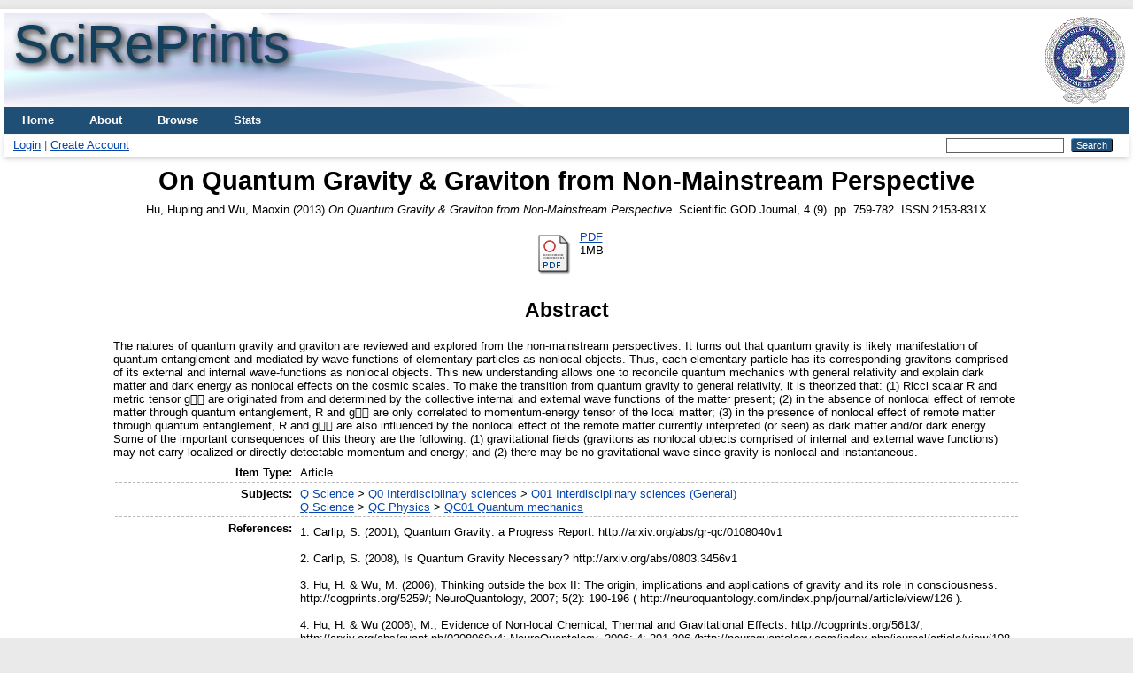

--- FILE ---
content_type: text/html; charset=utf-8
request_url: https://scireprints.lu.lv/258/
body_size: 34940
content:
<!DOCTYPE html>
<html xmlns="http://www.w3.org/1999/xhtml" lang="en">
  <head>
    <meta http-equiv="X-UA-Compatible" content="IE=edge" />
    <title> On Quantum Gravity &amp; Graviton from Non-Mainstream Perspective  - SciRePrints</title>
    <link rel="icon" href="/favicon.ico" type="image/x-icon" />
    <link rel="shortcut icon" href="/favicon.ico" type="image/x-icon" />
    <!-- EPrints meta tags -->
<meta name="eprints.eprintid" content="258" />
<meta name="eprints.rev_number" content="17" />
<meta name="eprints.eprint_status" content="archive" />
<meta name="eprints.userid" content="15" />
<meta name="eprints.dir" content="disk0/00/00/02/58" />
<meta name="eprints.datestamp" content="2014-12-06 10:41:17" />
<meta name="eprints.lastmod" content="2021-02-06 14:41:38" />
<meta name="eprints.status_changed" content="2014-12-06 10:41:17" />
<meta name="eprints.type" content="article" />
<meta name="eprints.metadata_visibility" content="show" />
<meta name="eprints.creators_name" content="Hu, Huping" />
<meta name="eprints.creators_name" content="Wu, Maoxin" />
<meta name="eprints.creators_id" content="drhu@att.net" />
<meta name="eprints.title" content="On Quantum Gravity &amp; Graviton from Non-Mainstream Perspective" />
<meta name="eprints.ispublished" content="pub" />
<meta name="eprints.subjects" content="Q01" />
<meta name="eprints.subjects" content="QC01" />
<meta name="eprints.abstract" content="The natures of quantum gravity and graviton are reviewed and explored from the non-mainstream perspectives. It turns out that quantum gravity is likely manifestation of quantum entanglement and mediated by wave-functions of elementary particles as nonlocal objects. Thus, each elementary particle has its corresponding gravitons comprised of its external and internal wave-functions as nonlocal objects. This new understanding allows one to reconcile quantum mechanics with general relativity and explain dark matter and dark energy as nonlocal effects on the cosmic scales. To make the transition from quantum gravity to general relativity, it is theorized that: (1) Ricci scalar R and metric tensor g are originated from and determined by the collective internal and external wave functions of the matter present; (2) in the absence of nonlocal effect of remote matter through quantum entanglement, R and g are only correlated to momentum-energy tensor of the local matter; (3) in the presence of nonlocal effect of remote matter through quantum entanglement, R and g are also influenced by the nonlocal effect of the remote matter currently interpreted (or seen) as dark matter and/or dark energy. Some of the important consequences of this theory are the following: (1) gravitational fields (gravitons as nonlocal objects comprised of internal and external wave functions) may not carry localized or directly detectable momentum and energy; and (2) there may be no gravitational wave since gravity is nonlocal and instantaneous." />
<meta name="eprints.date" content="2013-12" />
<meta name="eprints.date_type" content="published" />
<meta name="eprints.publisher" content="Scientific GOD Inc." />
<meta name="eprints.full_text_status" content="public" />
<meta name="eprints.publication" content="Scientific GOD Journal" />
<meta name="eprints.volume" content="4" />
<meta name="eprints.number" content="9" />
<meta name="eprints.pagerange" content="759-782" />
<meta name="eprints.refereed" content="FALSE" />
<meta name="eprints.issn" content="2153-831X" />
<meta name="eprints.referencetext" content="1. Carlip, S. (2001), Quantum Gravity: a Progress Report. http://arxiv.org/abs/gr-qc/0108040v1 
2. Carlip, S. (2008), Is Quantum Gravity Necessary? http://arxiv.org/abs/0803.3456v1
3. Hu, H. &amp; Wu, M. (2006), Thinking outside the box II: The origin, implications and applications of gravity and its role in consciousness. http://cogprints.org/5259/; NeuroQuantology, 2007; 5(2): 190-196 ( http://neuroquantology.com/index.php/journal/article/view/126 ).
4. Hu, H. &amp; Wu (2006), M., Evidence of Non-local Chemical, Thermal and Gravitational Effects. http://cogprints.org/5613/; http://arxiv.org/abs/quant-ph/0208068v4; NeuroQuantology, 2006; 4: 291-306 (http://neuroquantology.com/index.php/journal/article/view/108 ); Progress in Physics 2007; v2:17-24 ( http://ptep-online.com/index_files/2007/PP-09-03.PDF).
5. Hu, H. &amp; Wu, M. (2007), On Dark Chemistry: What’s Dark Matter and How Mind Influences Brain Through Proactive Spin, http://cogprints.org/5614/; NeuroQuantology, 2007; 5(2): 205-213 (http://neuroquantology.com/index.php/journal/article/view/128 ).
6. Hu, H. &amp; Wu, M. (2010), Prespacetime Model of Elementary Particles, Four Forces &amp; Consciousness. Prespacetime Journal, 1(1): 77-146 (Also see http://vixra.org/abs/1001.0011 ); and Hu, H. &amp; Wu, M. (2011), Prespacetime Model II: Genesis of Self-Referential Matrix Law, &amp; the Ontology &amp; Mathematics of Ether. Prespacetime Journal, 1(10): 1477-1507 (also see http://vixra.org/abs/1012.0043 ).
7. Hu, H. &amp; Wu, M. (2003), Spin as Primordial Self referential Process Driving Quantum Mechanics, Spacetime Dynamics and Consciousness. http://cogprints.org/2827/; NeuroQuantology (2004); 2:41-49 (http://neuroquantology.com/index.php/journal/article/view/35).
8. Newton, I., The Principia: Mathematical Principles of Natural Philosophy. Translated by I.Bernard Cohen and Anne Whitman. Preceded by A Guide to Newton's Principia, by I.Bernard Cohen. University of California Press ISBN 0-520-08816-6 ISBN 0-520-08817-4 1999 (Source: Wikipedia).
9. Mach, E., The Science of Mechanics; a Critical and Historical Account of its Development. LaSalle, IL: Open Court Pub. Co. LCCN 60010179 1960 (Source: Wikipedia).
10. Einstein, A. (1915), Die Feldgleichungun der Gravitation. Sitzungsberichte der Preussischen Akademie der Wissenschaften zu Berlin Nov.; 844-847.
11. Einstein, A., Podolsky, B. &amp; Rosen, N. (1935), Can quantum-mechanical description of physical reality be considered complete? Phys. Rev.; 47: 777-780.
12. Julsgaard, B., Kozhekin, A. &amp; Polzik, E. S. (2001), Experimentally long-lived entanglement of two macroscopic objects. Nature; 413, 400–403.
13. Dirac, P. A. M. (1928), The quantum theory of the electron. Proc. R. Soc.; A 117: 610-624.
14. Penrose, R. A. (1960), Spinor approach to general relativity. Ann. Phys.; 10: 171.
15. Penrose, R. (1967), Twistor algebra. J. Math. Phys.; 8:345.
16. Bohm, D. and Hiley, B. J. (1984), Generalisation of the twistor to Clifford algebras as a basis for geometry. Revista Brasilera de Fisica; Vol. Especial Os 70, anos de Mario Schonberg, pp. 1-26.
17. Smolin, L. (2002), Three Roads to Quantum Gravity. New York: Basic Books.
18. Newman, T. E. (2002), On a classical, geometric origin of magnetic moments, spin-angular momentum and the Dirac gyromagnetic ratio. Phys. Rev.; 65D:104005.
19. Sidharth, B. G. (2001), Issues and ramifications in quantized fractal space-time: an interface with quantum superstrings. Chaos Solitons Fractals; 12: 1449-1457.
20. Sidharth, B. G. (2001), Chaotic Universe. New York : Nova Science.
21. Burinskii, A. (2006), Kerr’s gravity as a quantum gravity on the Compton level. http://arxiv.org/abs/grqc/0606035
22. Makhlin, A. (2004), The Dirac field and the possible origin of gravity. http://arxiv.org/abs/hepph/0408105
23. Bohm, D. and Hiley, B. J. (1993), The Undivided Universe. London: Routledge.
24. Hu, H. &amp; Wu (2006), M., Photon induced non-local effects of general anesthetics on the brain. http://cogprints.org/4783/; http://arxiv.org/abs/quant-ph/0208068v3; NeuroQuantology, 2006; 4 (1): 17-31 (http://neuroquantology.com/index.php/journal/article/view/86 ); Progress in Physics 2006, v.3, 20-26 ( http://ptep-online.com/index_files/2006/PP-06-04.PDF).
25. Loinger, A. &amp; Marsico, T., On the gravitational fields created by the electromagnetic waves. http://arxiv.org/abs/1106.2210v1
26. Pope, N. V. &amp; Osborne, A. D. (1996), Instantaneous and gravitational and inertial action-at-adistance, Phys. Essay; 8: 184-197.
27. Gibbes, P. E. (1996), The Cyclotron Note Books. http://www.weburbia.com/pg/theories.htm (also see: http://prespacetime.com/index.php/pst/article/view/104).
28. Arcos, H. I. &amp; Pereira, J. G. (2002), Kerr-Newman solution as a Dirac particle, http://arxiv.org/abs/hepth/0210103
29. Pitkanen, M. (2006), The relationship between TGD and GRT. http://tgdtheory.fi/ (Also see: http://prespacetime.com/index.php/pst/issue/view/4).
30. Fiscaletti, D. &amp; Sorli, A. S. (2010), Gravitation in a timeless quantum space. Prespacetime Journal, 1(8): 1192-1217 (http://prespacetime.com/index.php/pst/article/view/103).
31. Kyriakos, A. G. (2012), On Lorentz-invariant Theory of Gravitation Part 1: Review. Prespacetime Journal, 3(6): 542-573 (http://prespacetime.com/index.php/pst/article/view/374).
32. Kaufman, S. E. (2011), Application of the Relational Matrix Model to Spacetime and Physical Reality. Prespacetime Journal, 2(7): 1013-1092(http://prespacetime.com/index.php/pst/article/view/225).
33. Crowell, L. B. (2012), Unitarity, Locality and Spacetime Geometry: Foundations that Are Not Foundations. Prespacetime Journal, 3(12): 1110-1119(http://prespacetime.com/index.php/pst/article/view/441).
34. Campbell R. (2008), Gravity, Quantum Relativity &amp; System 3. http://www.cosmic-mindreach.com/Gravity.html (also see http://prespacetime.com/index.php/pst/article/view/570)
35. Loinger, A. (1998-2013), http://arxiv.org/find/all/1/all:+AND+Loinger+A/0/1/0/all/0/1
36. Dalton K. (1998), Einstein’s Energy-Free Gravitational Field. http://arxiv.org/abs/gr-qc/9512008v3
37. Pusey,M. F., Barrett, J. and Rudolph, T., On the reality of the quantum state. http://arxiv.org/abs/1111.3328v3
38. Hehl, F. W. (2008), Nonlocal Gravity Simulates Dark Matter. http://arxiv.org/abs/0812.1059v3
39. Kowall, J. (2012), What is Reality in a Holographic World? Prespacetime Journal, 2(13): 2086-2199 (http://prespacetime.com/index.php/pst/article/view/325)." />
<meta name="eprints.citation" content="  Hu, Huping and Wu, Maoxin  (2013) On Quantum Gravity &amp; Graviton from Non-Mainstream Perspective.  Scientific GOD Journal, 4  (9).   pp. 759-782.  ISSN 2153-831X     " />
<meta name="eprints.document_url" content="https://scireprints.lu.lv/258/1/SciRePrints18.pdf" />
<!-- Dublin Core meta tags -->
<link rel="schema.DC" href="http://purl.org/DC/elements/1.0/" />
<meta name="DC.relation" content="https://scireprints.lu.lv/258/" />
<meta name="DC.title" content="On Quantum Gravity &amp; Graviton from Non-Mainstream Perspective" />
<meta name="DC.creator" content="Hu, Huping" />
<meta name="DC.creator" content="Wu, Maoxin" />
<meta name="DC.subject" content="Q01 Interdisciplinary sciences (General)" />
<meta name="DC.subject" content="QC01 Quantum mechanics" />
<meta name="DC.description" content="The natures of quantum gravity and graviton are reviewed and explored from the non-mainstream perspectives. It turns out that quantum gravity is likely manifestation of quantum entanglement and mediated by wave-functions of elementary particles as nonlocal objects. Thus, each elementary particle has its corresponding gravitons comprised of its external and internal wave-functions as nonlocal objects. This new understanding allows one to reconcile quantum mechanics with general relativity and explain dark matter and dark energy as nonlocal effects on the cosmic scales. To make the transition from quantum gravity to general relativity, it is theorized that: (1) Ricci scalar R and metric tensor g are originated from and determined by the collective internal and external wave functions of the matter present; (2) in the absence of nonlocal effect of remote matter through quantum entanglement, R and g are only correlated to momentum-energy tensor of the local matter; (3) in the presence of nonlocal effect of remote matter through quantum entanglement, R and g are also influenced by the nonlocal effect of the remote matter currently interpreted (or seen) as dark matter and/or dark energy. Some of the important consequences of this theory are the following: (1) gravitational fields (gravitons as nonlocal objects comprised of internal and external wave functions) may not carry localized or directly detectable momentum and energy; and (2) there may be no gravitational wave since gravity is nonlocal and instantaneous." />
<meta name="DC.publisher" content="Scientific GOD Inc." />
<meta name="DC.date" content="2013-12" />
<meta name="DC.type" content="Article" />
<meta name="DC.type" content="NonPeerReviewed" />
<meta name="DC.format" content="application/pdf" />
<meta name="DC.language" content="en" />
<meta name="DC.identifier" content="https://scireprints.lu.lv/258/1/SciRePrints18.pdf" />
<meta name="DC.identifier" content="  Hu, Huping and Wu, Maoxin  (2013) On Quantum Gravity &amp; Graviton from Non-Mainstream Perspective.  Scientific GOD Journal, 4  (9).   pp. 759-782.  ISSN 2153-831X     " />
<link rel="canonical" href="https://scireprints.lu.lv/258/" />
<link rel="alternate" href="https://scireprints.lu.lv/cgi/export/eprint/258/RDFXML/scireldiaprints-eprint-258.rdf" type="application/rdf+xml" title="RDF+XML" />
<link rel="alternate" href="https://scireprints.lu.lv/cgi/export/eprint/258/BibTeX/scireldiaprints-eprint-258.bib" type="text/plain; charset=utf-8" title="BibTeX" />
<link rel="alternate" href="https://scireprints.lu.lv/cgi/export/eprint/258/RDFNT/scireldiaprints-eprint-258.nt" type="text/plain" title="RDF+N-Triples" />
<link rel="alternate" href="https://scireprints.lu.lv/cgi/export/eprint/258/JSON/scireldiaprints-eprint-258.js" type="application/json; charset=utf-8" title="JSON" />
<link rel="alternate" href="https://scireprints.lu.lv/cgi/export/eprint/258/DC/scireldiaprints-eprint-258.txt" type="text/plain; charset=utf-8" title="Dublin Core" />
<link rel="alternate" href="https://scireprints.lu.lv/cgi/export/eprint/258/OPENAIRE/scireldiaprints-eprint-258.xml" type="application/xml; charset=utf-8" title="OPENAIRE" />
<link rel="alternate" href="https://scireprints.lu.lv/cgi/export/eprint/258/Atom/scireldiaprints-eprint-258.xml" type="application/atom+xml;charset=utf-8" title="Atom" />
<link rel="alternate" href="https://scireprints.lu.lv/cgi/export/eprint/258/Simple/scireldiaprints-eprint-258.txt" type="text/plain; charset=utf-8" title="Simple Metadata" />
<link rel="alternate" href="https://scireprints.lu.lv/cgi/export/eprint/258/Refer/scireldiaprints-eprint-258.refer" type="text/plain" title="Refer" />
<link rel="alternate" href="https://scireprints.lu.lv/cgi/export/eprint/258/METS/scireldiaprints-eprint-258.xml" type="text/xml; charset=utf-8" title="METS" />
<link rel="alternate" href="https://scireprints.lu.lv/cgi/export/eprint/258/HTML/scireldiaprints-eprint-258.html" type="text/html; charset=utf-8" title="HTML Citation" />
<link rel="alternate" href="https://scireprints.lu.lv/cgi/export/eprint/258/Text/scireldiaprints-eprint-258.txt" type="text/plain; charset=utf-8" title="ASCII Citation" />
<link rel="alternate" href="https://scireprints.lu.lv/cgi/export/eprint/258/ContextObject/scireldiaprints-eprint-258.xml" type="text/xml; charset=utf-8" title="OpenURL ContextObject" />
<link rel="alternate" href="https://scireprints.lu.lv/cgi/export/eprint/258/EndNote/scireldiaprints-eprint-258.enw" type="text/plain; charset=utf-8" title="EndNote" />
<link rel="alternate" href="https://scireprints.lu.lv/cgi/export/eprint/258/COinS/scireldiaprints-eprint-258.txt" type="text/plain; charset=utf-8" title="OpenURL ContextObject in Span" />
<link rel="alternate" href="https://scireprints.lu.lv/cgi/export/eprint/258/MODS/scireldiaprints-eprint-258.xml" type="text/xml; charset=utf-8" title="MODS" />
<link rel="alternate" href="https://scireprints.lu.lv/cgi/export/eprint/258/DIDL/scireldiaprints-eprint-258.xml" type="text/xml; charset=utf-8" title="MPEG-21 DIDL" />
<link rel="alternate" href="https://scireprints.lu.lv/cgi/export/eprint/258/XML/scireldiaprints-eprint-258.xml" type="application/vnd.eprints.data+xml; charset=utf-8" title="EP3 XML" />
<link rel="alternate" href="https://scireprints.lu.lv/cgi/export/eprint/258/RIS/scireldiaprints-eprint-258.ris" type="text/plain" title="Reference Manager" />
<link rel="alternate" href="https://scireprints.lu.lv/cgi/export/eprint/258/RDFN3/scireldiaprints-eprint-258.n3" type="text/n3" title="RDF+N3" />
<link rel="alternate" href="https://scireprints.lu.lv/cgi/export/eprint/258/CSV/scireldiaprints-eprint-258.csv" type="text/csv; charset=utf-8" title="Multiline CSV" />
<link rel="Top" href="https://scireprints.lu.lv/" />
    <link rel="Sword" href="https://scireprints.lu.lv/sword-app/servicedocument" />
    <link rel="SwordDeposit" href="https://scireprints.lu.lv/id/contents" />
    <link rel="Search" type="text/html" href="https://scireprints.lu.lv/cgi/search" />
    <link rel="Search" type="application/opensearchdescription+xml" href="https://scireprints.lu.lv/cgi/opensearchdescription" title="SciRePrints" />
    <script type="text/javascript" src="https://www.google.com/jsapi">
//padder
</script><script type="text/javascript">
// <![CDATA[
google.load("visualization", "1", {packages:["corechart", "geochart"]});
// ]]></script><script type="text/javascript">
// <![CDATA[
var eprints_http_root = "https://scireprints.lu.lv";
var eprints_http_cgiroot = "https://scireprints.lu.lv/cgi";
var eprints_oai_archive_id = "scireprints.lu.lv";
var eprints_logged_in = false;
var eprints_logged_in_userid = 0; 
var eprints_logged_in_username = ""; 
var eprints_logged_in_usertype = ""; 
var eprints_lang_id = "en";
// ]]></script>
    <style type="text/css">.ep_logged_in { display: none }</style>
    <link rel="stylesheet" type="text/css" href="/style/auto-3.4.7.css?1767564935" />
    <script type="text/javascript" src="/javascript/auto-3.4.7.js?1767564935">
//padder
</script>
    <!--[if lte IE 6]>
        <link rel="stylesheet" type="text/css" href="/style/ie6.css" />
   <![endif]-->
    <meta name="Generator" content="EPrints 3.4.7" />
    <meta http-equiv="Content-Type" content="text/html; charset=UTF-8" />
    <meta http-equiv="Content-Language" content="en" />
    
  </head>
  <body>
    
    <div id="wrapper">
      <header>
        <div class="ep_tm_header ep_noprint">
          <div class="ep_tm_logo"><a href="https://scireprints.lu.lv/"><img alt="Logo" src="/images/LU_gerbonis.GIF" /></a></div>
          <div><a class="ep_tm_archivetitle" href="https://scireprints.lu.lv/">SciRePrints</a></div>
          <nav aria-label="Main Navigation">
            <ul role="menu" class="ep_tm_menu">
              <li>
                <a href="/" title="Go to start page!" role="menuitem">
                  Home
                </a>
              </li>
              <li>
                <a href="/information.html" title="Get some detailed repository information!" role="menuitem">
                  About
                </a>
              </li>
              <li>
                <a href="/view/" title="Browse the items using prepared lists!" role="menuitem" menu="ep_tm_menu_browse" aria-owns="ep_tm_menu_browse">
                  Browse
                </a>
                <ul role="menu" id="ep_tm_menu_browse" style="display:none;">
                  <li>
                    <a href="/view/year/" role="menuitem">
                      Browse by 
                      Year
                    </a>
                  </li>
                  <li>
                    <a href="/view/subjects/" role="menuitem">
                      Browse by 
                      Subject
                    </a>
                  </li>
                  <li>
                    <a href="/view/divisions/" role="menuitem">
                      Browse by 
                      Division
                    </a>
                  </li>
                  <li>
                    <a href="/view/creators/" role="menuitem">
                      Browse by 
                      Author
                    </a>
                  </li>
                </ul>
              </li>
              <li>
                <a href="/cgi/stats/report" title="Stats" role="menuitem">Stats</a>
              </li>
            </ul>
          </nav>
        
          <div class="ep_tm_searchbar">
            <div>
              <a href="https://scireprints.lu.lv/cgi/users/home">Login</a>  |  <a href="https://scireprints.lu.lv/cgi/register">Create Account</a>
            </div>
            <div>
              
              <form method="get" accept-charset="utf-8" action="/cgi/search" style="display:inline">
                <input class="ep_tm_searchbarbox" size="20" type="text" name="q" aria-labelledby="searchbutton" />
                <input class="ep_tm_searchbarbutton" value="Search" type="submit" name="_action_search" id="searchbutton" />
                <input type="hidden" name="_action_search" value="Search" />
                <input type="hidden" name="_order" value="bytitle" />
                <input type="hidden" name="basic_srchtype" value="ALL" />
                <input type="hidden" name="_satisfyall" value="ALL" />
              </form>
            </div>
          </div>
        </div>
      </header>

      <div id="main_content">
        <div class="ep_tm_page_content">
          <h1 id="page-title" class="ep_tm_pagetitle">
            

On Quantum Gravity &amp; Graviton from Non-Mainstream Perspective


          </h1>
          <div class="ep_summary_content"><div class="ep_summary_content_top"></div><div class="ep_summary_content_left"></div><div class="ep_summary_content_right"></div><div class="ep_summary_content_main"><p class="ep_block" style="margin-bottom: 1em">


    <span class="person_name">Hu, Huping</span> and <span class="person_name">Wu, Maoxin</span>
  

(2013)

<em>On Quantum Gravity &amp; Graviton from Non-Mainstream Perspective.</em>


    Scientific GOD Journal, 4
       (9).
    
     pp. 759-782.
     ISSN 2153-831X
  


  


</p><p class="ep_block" style="margin-bottom: 1em"></p><table class="ep_block" style="margin-bottom: 1em"><tr><td valign="top" style="text-align:center"><a onfocus="EPJS_ShowPreview( event, 'doc_preview_454', 'right' );" onmouseover="EPJS_ShowPreview( event, 'doc_preview_454', 'right' );" href="https://scireprints.lu.lv/258/1/SciRePrints18.pdf" onmouseout="EPJS_HidePreview( event, 'doc_preview_454', 'right' );" class="ep_document_link" onblur="EPJS_HidePreview( event, 'doc_preview_454', 'right' );"><img class="ep_doc_icon" alt="[thumbnail of SciRePrints18.pdf]" title="SciRePrints18.pdf" src="https://scireprints.lu.lv/style/images/fileicons/application_pdf.png" border="0" /></a><div id="doc_preview_454" class="ep_preview"><div><div><span><img class="ep_preview_image" id="doc_preview_454_img" alt="" src="https://scireprints.lu.lv/258/1.haspreviewThumbnailVersion/SciRePrints18.pdf" border="0" /><div class="ep_preview_title">Preview</div></span></div></div></div></td><td valign="top">

<!-- document citation -->


<span class="ep_document_citation">
<a class="ep_document_link" href="https://scireprints.lu.lv/258/1/SciRePrints18.pdf">PDF</a>



</span>

<br />1MB</td></tr></table><div class="ep_block"><h2>Abstract</h2><p style="text-align: left; margin: 1em auto 0em auto">The natures of quantum gravity and graviton are reviewed and explored from the non-mainstream perspectives. It turns out that quantum gravity is likely manifestation of quantum entanglement and mediated by wave-functions of elementary particles as nonlocal objects. Thus, each elementary particle has its corresponding gravitons comprised of its external and internal wave-functions as nonlocal objects. This new understanding allows one to reconcile quantum mechanics with general relativity and explain dark matter and dark energy as nonlocal effects on the cosmic scales. To make the transition from quantum gravity to general relativity, it is theorized that: (1) Ricci scalar R and metric tensor g are originated from and determined by the collective internal and external wave functions of the matter present; (2) in the absence of nonlocal effect of remote matter through quantum entanglement, R and g are only correlated to momentum-energy tensor of the local matter; (3) in the presence of nonlocal effect of remote matter through quantum entanglement, R and g are also influenced by the nonlocal effect of the remote matter currently interpreted (or seen) as dark matter and/or dark energy. Some of the important consequences of this theory are the following: (1) gravitational fields (gravitons as nonlocal objects comprised of internal and external wave functions) may not carry localized or directly detectable momentum and energy; and (2) there may be no gravitational wave since gravity is nonlocal and instantaneous.<br /></p></div><table class="ep_block" style="margin-bottom: 1em" border="0" cellpadding="3"><tr class="ep_table_row"><th valign="top" class="ep_row ep_table_header">Item Type:</th><td valign="top" class="ep_row ep_table_data">Article</td></tr><tr class="ep_table_row"><th valign="top" class="ep_row ep_table_header">Subjects:</th><td valign="top" class="ep_row ep_table_data"><a href="https://scireprints.lu.lv/view/subjects/Q.html">Q Science</a> &gt; <a href="https://scireprints.lu.lv/view/subjects/Q0.html">Q0 Interdisciplinary sciences</a> &gt; <a href="https://scireprints.lu.lv/view/subjects/Q01.html">Q01 Interdisciplinary sciences (General)</a><br /><a href="https://scireprints.lu.lv/view/subjects/Q.html">Q Science</a> &gt; <a href="https://scireprints.lu.lv/view/subjects/QC.html">QC Physics</a> &gt; <a href="https://scireprints.lu.lv/view/subjects/QC01.html">QC01 Quantum mechanics</a></td></tr><tr class="ep_table_row"><th valign="top" class="ep_row ep_table_header">References:</th><td valign="top" class="ep_row ep_table_data"><div class="ep_block" style="text-align:left;margin-bottom:1em">1. Carlip, S. (2001), Quantum Gravity: a Progress Report. http://arxiv.org/abs/gr-qc/0108040v1 &#13;<br /><br />2. Carlip, S. (2008), Is Quantum Gravity Necessary? http://arxiv.org/abs/0803.3456v1&#13;<br /><br />3. Hu, H. &amp; Wu, M. (2006), Thinking outside the box II: The origin, implications and applications of gravity and its role in consciousness. http://cogprints.org/5259/; NeuroQuantology, 2007; 5(2): 190-196 ( http://neuroquantology.com/index.php/journal/article/view/126 ).&#13;<br /><br />4. Hu, H. &amp; Wu (2006), M., Evidence of Non-local Chemical, Thermal and Gravitational Effects. http://cogprints.org/5613/; http://arxiv.org/abs/quant-ph/0208068v4; NeuroQuantology, 2006; 4: 291-306 (http://neuroquantology.com/index.php/journal/article/view/108 ); Progress in Physics 2007; v2:17-24 ( http://ptep-online.com/index_files/2007/PP-09-03.PDF).&#13;<br /><br />5. Hu, H. &amp; Wu, M. (2007), On Dark Chemistry: What’s Dark Matter and How Mind Influences Brain Through Proactive Spin, http://cogprints.org/5614/; NeuroQuantology, 2007; 5(2): 205-213 (http://neuroquantology.com/index.php/journal/article/view/128 ).&#13;<br /><br />6. Hu, H. &amp; Wu, M. (2010), Prespacetime Model of Elementary Particles, Four Forces &amp; Consciousness. Prespacetime Journal, 1(1): 77-146 (Also see http://vixra.org/abs/1001.0011 ); and Hu, H. &amp; Wu, M. (2011), Prespacetime Model II: Genesis of Self-Referential Matrix Law, &amp; the Ontology &amp; Mathematics of Ether. Prespacetime Journal, 1(10): 1477-1507 (also see http://vixra.org/abs/1012.0043 ).&#13;<br /><br />7. Hu, H. &amp; Wu, M. (2003), Spin as Primordial Self referential Process Driving Quantum Mechanics, Spacetime Dynamics and Consciousness. http://cogprints.org/2827/; NeuroQuantology (2004); 2:41-49 (http://neuroquantology.com/index.php/journal/article/view/35).&#13;<br /><br />8. Newton, I., The Principia: Mathematical Principles of Natural Philosophy. Translated by I.Bernard Cohen and Anne Whitman. Preceded by A Guide to Newton's Principia, by I.Bernard Cohen. University of California Press ISBN 0-520-08816-6 ISBN 0-520-08817-4 1999 (Source: Wikipedia).&#13;<br /><br />9. Mach, E., The Science of Mechanics; a Critical and Historical Account of its Development. LaSalle, IL: Open Court Pub. Co. LCCN 60010179 1960 (Source: Wikipedia).&#13;<br /><br />10. Einstein, A. (1915), Die Feldgleichungun der Gravitation. Sitzungsberichte der Preussischen Akademie der Wissenschaften zu Berlin Nov.; 844-847.&#13;<br /><br />11. Einstein, A., Podolsky, B. &amp; Rosen, N. (1935), Can quantum-mechanical description of physical reality be considered complete? Phys. Rev.; 47: 777-780.&#13;<br /><br />12. Julsgaard, B., Kozhekin, A. &amp; Polzik, E. S. (2001), Experimentally long-lived entanglement of two macroscopic objects. Nature; 413, 400–403.&#13;<br /><br />13. Dirac, P. A. M. (1928), The quantum theory of the electron. Proc. R. Soc.; A 117: 610-624.&#13;<br /><br />14. Penrose, R. A. (1960), Spinor approach to general relativity. Ann. Phys.; 10: 171.&#13;<br /><br />15. Penrose, R. (1967), Twistor algebra. J. Math. Phys.; 8:345.&#13;<br /><br />16. Bohm, D. and Hiley, B. J. (1984), Generalisation of the twistor to Clifford algebras as a basis for geometry. Revista Brasilera de Fisica; Vol. Especial Os 70, anos de Mario Schonberg, pp. 1-26.&#13;<br /><br />17. Smolin, L. (2002), Three Roads to Quantum Gravity. New York: Basic Books.&#13;<br /><br />18. Newman, T. E. (2002), On a classical, geometric origin of magnetic moments, spin-angular momentum and the Dirac gyromagnetic ratio. Phys. Rev.; 65D:104005.&#13;<br /><br />19. Sidharth, B. G. (2001), Issues and ramifications in quantized fractal space-time: an interface with quantum superstrings. Chaos Solitons Fractals; 12: 1449-1457.&#13;<br /><br />20. Sidharth, B. G. (2001), Chaotic Universe. New York : Nova Science.&#13;<br /><br />21. Burinskii, A. (2006), Kerr’s gravity as a quantum gravity on the Compton level. http://arxiv.org/abs/grqc/0606035&#13;<br /><br />22. Makhlin, A. (2004), The Dirac field and the possible origin of gravity. http://arxiv.org/abs/hepph/0408105&#13;<br /><br />23. Bohm, D. and Hiley, B. J. (1993), The Undivided Universe. London: Routledge.&#13;<br /><br />24. Hu, H. &amp; Wu (2006), M., Photon induced non-local effects of general anesthetics on the brain. http://cogprints.org/4783/; http://arxiv.org/abs/quant-ph/0208068v3; NeuroQuantology, 2006; 4 (1): 17-31 (http://neuroquantology.com/index.php/journal/article/view/86 ); Progress in Physics 2006, v.3, 20-26 ( http://ptep-online.com/index_files/2006/PP-06-04.PDF).&#13;<br /><br />25. Loinger, A. &amp; Marsico, T., On the gravitational fields created by the electromagnetic waves. http://arxiv.org/abs/1106.2210v1&#13;<br /><br />26. Pope, N. V. &amp; Osborne, A. D. (1996), Instantaneous and gravitational and inertial action-at-adistance, Phys. Essay; 8: 184-197.&#13;<br /><br />27. Gibbes, P. E. (1996), The Cyclotron Note Books. http://www.weburbia.com/pg/theories.htm (also see: http://prespacetime.com/index.php/pst/article/view/104).&#13;<br /><br />28. Arcos, H. I. &amp; Pereira, J. G. (2002), Kerr-Newman solution as a Dirac particle, http://arxiv.org/abs/hepth/0210103&#13;<br /><br />29. Pitkanen, M. (2006), The relationship between TGD and GRT. http://tgdtheory.fi/ (Also see: http://prespacetime.com/index.php/pst/issue/view/4).&#13;<br /><br />30. Fiscaletti, D. &amp; Sorli, A. S. (2010), Gravitation in a timeless quantum space. Prespacetime Journal, 1(8): 1192-1217 (http://prespacetime.com/index.php/pst/article/view/103).&#13;<br /><br />31. Kyriakos, A. G. (2012), On Lorentz-invariant Theory of Gravitation Part 1: Review. Prespacetime Journal, 3(6): 542-573 (http://prespacetime.com/index.php/pst/article/view/374).&#13;<br /><br />32. Kaufman, S. E. (2011), Application of the Relational Matrix Model to Spacetime and Physical Reality. Prespacetime Journal, 2(7): 1013-1092(http://prespacetime.com/index.php/pst/article/view/225).&#13;<br /><br />33. Crowell, L. B. (2012), Unitarity, Locality and Spacetime Geometry: Foundations that Are Not Foundations. Prespacetime Journal, 3(12): 1110-1119(http://prespacetime.com/index.php/pst/article/view/441).&#13;<br /><br />34. Campbell R. (2008), Gravity, Quantum Relativity &amp; System 3. http://www.cosmic-mindreach.com/Gravity.html (also see http://prespacetime.com/index.php/pst/article/view/570)&#13;<br /><br />35. Loinger, A. (1998-2013), http://arxiv.org/find/all/1/all:+AND+Loinger+A/0/1/0/all/0/1&#13;<br /><br />36. Dalton K. (1998), Einstein’s Energy-Free Gravitational Field. http://arxiv.org/abs/gr-qc/9512008v3&#13;<br /><br />37. Pusey,M. F., Barrett, J. and Rudolph, T., On the reality of the quantum state. http://arxiv.org/abs/1111.3328v3&#13;<br /><br />38. Hehl, F. W. (2008), Nonlocal Gravity Simulates Dark Matter. http://arxiv.org/abs/0812.1059v3&#13;<br /><br />39. Kowall, J. (2012), What is Reality in a Holographic World? Prespacetime Journal, 2(13): 2086-2199 (http://prespacetime.com/index.php/pst/article/view/325).<br /><br /></div></td></tr><tr class="ep_table_row"><th valign="top" class="ep_row ep_table_header">ID Code:</th><td valign="top" class="ep_row ep_table_data">258</td></tr><tr class="ep_table_row"><th valign="top" class="ep_row ep_table_header">Deposited By:</th><td valign="top" class="ep_row ep_table_data">
      

<span class="ep_name_citation"><span class="person_name">Huping Hu</span></span>


</td></tr><tr class="ep_table_row"><th valign="top" class="ep_row ep_table_header">Deposited On:</th><td valign="top" class="ep_row ep_table_data">06 Dec 2014 10:41</td></tr><tr class="ep_table_row"><th valign="top" class="ep_row ep_table_header">Last Modified:</th><td valign="top" class="ep_row ep_table_data">06 Feb 2021 14:41</td></tr></table><p align="right">Repository Staff Only: <a href="https://scireprints.lu.lv/cgi/users/home?screen=EPrint::View&amp;eprintid=258">item control page</a></p></div><div class="ep_summary_content_bottom"></div><div class="ep_summary_content_after"></div></div>
        </div>
      </div>

      <footer>
        <div class="ep_tm_footer ep_noprint">
          <span>SciRePrints is powered by <em><a href="http://eprints.org/software/">EPrints 3.4</a></em> which is developed by the <a href="https://www.ecs.soton.ac.uk/">School of Electronics and Computer Science</a> at the University of Southampton. <a href="/eprints/">About EPrints</a> | <a href="/accessibility/">Accessibility</a></span>
          <div class="ep_tm_eprints_logo">
            <a rel="external" href="http://eprints.org/software/">
              <img alt="EPrints Logo" src="/images/eprintslogo.png" /><img alt="EPrints Publications Flavour Logo" src="/images/flavour.png" style="width: 28px" />
            </a>
          </div>
        </div>
      </footer>
    </div> <!-- wrapper -->
  </body>
</html>